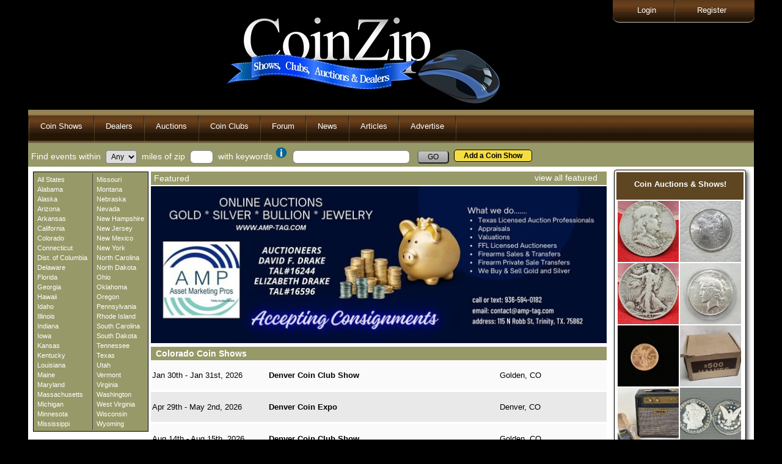

--- FILE ---
content_type: text/html
request_url: https://www.coinzip.com/?state=CO
body_size: 5519
content:

<!DOCTYPE html>
<!--[if lt IE 7 ]><html class="ie ie6" lang="en"> <![endif]-->
<!--[if IE 7 ]><html class="ie ie7" lang="en"> <![endif]-->
<!--[if IE 8 ]><html class="ie ie8" lang="en"> <![endif]-->
<!--[if (gte IE 9)|!(IE)]><!--><html lang="en"> <!--<![endif]-->
<head>
   <!-- Basic Page Needs ================================================== -->
	<meta charset="utf-8">
	<script src="//ajax.googleapis.com/ajax/libs/jquery/1.10.2/jquery.min.js"></script>
	<title>Colorado coin shows 2026, 2027 - CO coin shows</title>
	<meta name='description' content='Colorado Coin Show Calendar 2026, 2027'>
	
    <!-- Mobile Specific Metas    ================================================== -->
	<meta name="viewport" content="width=device-width, initial-scale=1, maximum-scale=1">   
    <!-- CSS   ================================================== -->
	<link rel="stylesheet" type="text/css" href="css/site.css" />
  	<link rel="stylesheet" href="css/zerogrid.css">
	<link rel="stylesheet" href="css/style.css">
	<link rel="stylesheet" href="css/my.css">
    <link rel="stylesheet" href="css/responsive.css">
	<SCRIPT language="JavaScript1.2" src="jquery/main.js" type="text/javascript"></SCRIPT>
	<link rel="stylesheet" href="css/slider.css">
	<link rel="stylesheet" href="css/site1.css">
﻿	<link rel="canonical" href="https://www.coinzip.com/?state=CO" />
</head>
<body>
<div id="fb-root"></div>
<script>(function(d, s, id) {
  var js, fjs = d.getElementsByTagName(s)[0];
  if (d.getElementById(id)) return;
  js = d.createElement(s); js.id = id;
  js.src = "//connect.facebook.net/en_US/sdk.js#xfbml=1&version=v2.8";
  fjs.parentNode.insertBefore(js, fjs);
}(document, 'script', 'facebook-jssdk'));
</script>

<DIV id="TipLayer" style="visibility:hidden;position:absolute;z-index:1000;top:-100"></DIV>
<SCRIPT language="JavaScript1.2" src="jquery/style.js" type="text/javascript"></SCRIPT>
<div style='max-width:1200px;'>
<!--  Header  -->
<div class="wrap-header zerogrid zerogrid1 OA">
<img src='logo.jpg'>
</div>	

<div id='tmnu1' style='position:absolute;top:0px;right:5px;' >
	<div class='topMenu' style='float:right;' >		
		<!-- a href='https://www.coinzip.com/contactUs.php?dealer=21'><div class='topMenuE' >Contact CoinZip</div></a -->
		<!-- div style='float:right; background-image:url(https://www.coinzip.com/images/menudiv.jpg); width:2px;padding:10px 0px 10px;'>&nbsp;</div -->		
		<a href='https://www.coinzip.com/register.php'><div class=' topMenuE'>Register</div></a>
		<a href='https://www.coinzip.com/myAccount.php'><div class='topMenuHidden topMenuE'>My Account</div></a>		
		<div style='float:right; background-image:url(https://www.coinzip.com/images/menudiv.jpg); width:2px;padding:10px 0px 10px;'>&nbsp;</div>		
		<a href='https://www.coinzip.com/login.php'><div class=' topMenuS'>Login</div></a>
		<a href='https://www.coinzip.com/logout.php'><div class='topMenuHidden topMenuL'>Logout</div></a>		
	</div>
</div>	
</div>


 
<div class="ultimatedropdown subMenus" style='z-index:1500;'>
 <ul>
	<li><img src='https://www.coinzip.com/images/menudiv.png'></li>
	
	<li><a href="javascript:void(0)">Coin Shows</a>
	  <ul>
		  <li><a href="index.php">Coin Shows</a></li>
		  <li><a href="showPromoters.php">Show Promoters</a></li>
		  <li><a href='xtraPage.php?i=70'>Contact CoinZip</a></li><li><a href='xtraPage.php?i=16'>Free Tools</a></li><li><a href='xtraPage.php?i=29'>Coin Shows this week</a></li><li><a href='xtraPage.php?i=34'>Add Your Coin Show</a></li> 
	  </ul>
	</li>		
	<li><img src='https://www.coinzip.com/images/menudiv.png'></li>
	
					<li><a href="javascript:void(0)">Dealers</a>
					<ul>
					 <li><a href='https://www.coinzip.com/coinDealers.php'>Coin Dealers</a></li>
					 <li><a href='xtraPage.php?i=13'>Top 10</a></li><li><a href='xtraPage.php?i=38'>Dealer Setup</a></li>					</ul>
				</li>
			    <li><img src='https://www.coinzip.com/images/menudiv.png'></li>
					
	
	<li><a href="javascript:void(0)">Auctions</a>
	  <ul>
		  <li><a href="coinAuctions.php">Live Auctions</a></li>
		  <li><a href="http://www.go2coinauctions.com">CoinZip Auction</a></li>
		  <li><a href="auctioneers.php">Auctioneers</a></li>
		  <li><a href='xtraPage.php?i=17'>Email Notification</a></li> 
	  </ul>
	</li>	
	<li><img src='https://www.coinzip.com/images/menudiv.png'></li>	
	<li><a href="javascript:void(0)">Coin Clubs</a>
	  <ul>
		  <li><a href="coinClubs.php">Coin Clubs</a></li>
		  <li><a href="coinClubMeetings.php">Club Meetings</a></li>
		  <li><a href='xtraPage.php?i=39'>BHNC</a></li><li><a href='xtraPage.php?i=40'>CWTS</a></li><li><a href='xtraPage.php?i=43'>OHNS</a></li><li><a href='xtraPage.php?i=64'>FaceBook Coin Club Pages</a></li> 
	  </ul>
	</li>	
	<li><img src='https://www.coinzip.com/images/menudiv.png'></li>
	<li><a href="http://coinzip.proboards.com/" target="_blank">Forum</a></li><li><img src='https://www.coinzip.com/images/menudiv.png'></li>
	
	<!-- NEWS -->
						<li><a href="javascript:void(0)">News</a>
					<ul>
					 <li><a href='https://www.coinzip.com/news.php'>News</a></li>
					 <li><a href='https://www.coinzip.com/addNewArticle.php?t=1&n=0'>Add News Article</a></li>
					 <li><a href='xtraPage.php?i=10'>CoinZip on Facebook</a></li><li><a href='xtraPage.php?i=21'>News on your website</a></li><li><a href='xtraPage.php?i=31'>Cheerios Dollar</a></li><li><a href='xtraPage.php?i=33'>RPM's & OMM's</a></li><li><a href='xtraPage.php?i=42'>Doubled Dies</a></li><li><a href='xtraPage.php?i=44'>RARE Coins in Circulation</a></li><li><a href='xtraPage.php?i=50'>1984 Doubled Ear</a></li><li><a href='xtraPage.php?i=62'>1943 Copper</a></li>					</ul>
				</li>
			    <li><img src='https://www.coinzip.com/images/menudiv.png'></li>
				
	
	<li><a href="javascript:void(0)">Articles</a>
		<ul>
			<li><a href='https://www.coinzip.com/articles.php'>Research Articles</a></li>
			<li><a href='https://www.coinzip.com/addNewArticle.php?t=2&n=0'>Add Research Article</a></li>
		</ul>
	</li>
	<li><img src='https://www.coinzip.com/images/menudiv.png'></li>
	
	<!-- ADVERTISE -->
		<li><a href='https://www.coinzip.com/dealerPage.php?dealer=4'>Advertise</a></li>
				<li><img src='https://www.coinzip.com/images/menudiv.png'></li>	
	
	
  </ul>
<br style="clear: left" />
</div>

 
<div class='outer1'><!-- STARTED HERE...  -->
<div class='cboth'></div>
<div class='mini-menu'>	
<button class='pushme11 floatl' title='menu' style='border:0px;width:50px;height:32px; 
	background: url("images/menubtn.png")'></button>
<script>
$( ".pushme11" ).click(function() {
$( ".hide11" ).slideToggle( "slow" );
});
	$(".pushme1").click(function () {
		$(this).text(function(i, v){
		   return v === '' ? '' : ''		})
	});
</script>			
</div>
		
<!-- div class='hide11' id='hide11' style='display:none;' -->
<div class='hide11' id='hide11' style='display:none;'>
<div class='OA ' style='padding:3px 0;'>
	<DIV class='tac bold mini-menu1'>MAIN MENU</DIV>
	<div class='cboth'></div>
	<a href="login.php"><div class='mini-menu1 '>Login</div></a>
	<div class='cboth'></div>
	<a href="logout.php"><div class='mini-menu1 topMenuHidden'>Logout</div></a>
	<div class='cboth'></div>
	<a href="register.php"><div class='mini-menu1 '>Register</div></a>
	<div class='cboth'></div>
	<a href="myAccount.php"><div class='mini-menu1 topMenuHidden'>MyAccount</div></a>
	<div class='cboth'></div>
	<!-- a href="https://www.coinzip.com/contactUs.php?dealer=21" ><div class='mini-menu1' >Contact Us</div></a>
	<div class='cboth'></div -->
	<div class='mini-menu1'>&nbsp;</div>
	<div class='cboth'></div>

	<a href="index.php"><div class='mini-menu1'>Shows</div></a>
	<div class='cboth'></div>
	<a href="showPromoters.php"><div class='mini-menu1'>Show Promoters</div></a>
	<div class='cboth'></div>
	<div class='mini-menu1'>&nbsp;</div>
	<div class='cboth'></div>
	<a href="coinAuctions.php"><div class='mini-menu1'>Live Auctions</div></a>
	<div class='cboth'></div>
	<a href="http://www.go2coinauctions.com"><div class='mini-menu1'>CoinZip Auction</div></a>
	<div class='cboth'></div>
	<a href="auctioneers.php"><div class='mini-menu1'>Auctioneers</div></a>
	<div class='cboth'></div>
	<div class='mini-menu1'>&nbsp;</div>
	<div class='cboth'></div>
	<a href="coinDealers.php"><div class='mini-menu1'>Coin Dealers</div></a>
	<div class='cboth'></div>
	<a href="coinClubs.php"><div class='mini-menu1'>Coin Clubs</div></a>
	<div class='cboth'></div>
	<a href="coinClubMeetings.php"><div class='mini-menu1'>Club Meetings</div></a>
	<div class='cboth'></div>
	<div class='mini-menu1'>&nbsp;</div>
	<div class='cboth'></div>
	<a href="http://coinzip.proboards.com/" target='_blank'><div class='mini-menu1'>Forum</div></a>
	<div class='cboth'></div>
	
	
	<div class='mini-menu1'>&nbsp;</div>
	<a href="news.php"><div class='mini-menu1'>News</div></a>
	<div class='cboth'></div>
	
	<a href='xtraPage.php?i=10'><div class='mini-menu1' >CoinZip on Facebook</div></a><div class='cboth'></div><a href='xtraPage.php?i=70'><div class='mini-menu1' >Contact CoinZip</div></a><div class='cboth'></div><a href='xtraPage.php?i=13'><div class='mini-menu1' >Top 10</div></a><div class='cboth'></div><a href='xtraPage.php?i=16'><div class='mini-menu1' >Free Tools</div></a><div class='cboth'></div><a href='xtraPage.php?i=17'><div class='mini-menu1' >Email Notification</div></a><div class='cboth'></div><a href='xtraPage.php?i=21'><div class='mini-menu1' >News on your website</div></a><div class='cboth'></div><a href='xtraPage.php?i=29'><div class='mini-menu1' >Coin Shows this week</div></a><div class='cboth'></div><a href='xtraPage.php?i=31'><div class='mini-menu1' >Cheerios Dollar</div></a><div class='cboth'></div><a href='xtraPage.php?i=33'><div class='mini-menu1' >RPM's & OMM's</div></a><div class='cboth'></div><a href='xtraPage.php?i=34'><div class='mini-menu1' >Add Your Coin Show</div></a><div class='cboth'></div><a href='xtraPage.php?i=38'><div class='mini-menu1' >Dealer Setup</div></a><div class='cboth'></div><a href='xtraPage.php?i=39'><div class='mini-menu1' >BHNC</div></a><div class='cboth'></div><a href='xtraPage.php?i=40'><div class='mini-menu1' >CWTS</div></a><div class='cboth'></div><a href='xtraPage.php?i=42'><div class='mini-menu1' >Doubled Dies</div></a><div class='cboth'></div><a href='xtraPage.php?i=43'><div class='mini-menu1' >OHNS</div></a><div class='cboth'></div><a href='xtraPage.php?i=44'><div class='mini-menu1' >RARE Coins in Circulation</div></a><div class='cboth'></div><a href='xtraPage.php?i=50'><div class='mini-menu1' >1984 Doubled Ear</div></a><div class='cboth'></div><a href='xtraPage.php?i=62'><div class='mini-menu1' >1943 Copper</div></a><div class='cboth'></div><a href='xtraPage.php?i=64'><div class='mini-menu1' >FaceBook Coin Club Pages</div></a><div class='cboth'></div>		
	<div class='mini-menu1'>&nbsp;</div>
	<a href="articles.php"><div class='mini-menu1'>Articles</div></a>
	<div class='cboth'></div>
	
	
	<a href="dealerPage.php?dealer=4"><div class='mini-menu1' style='border-bottom:1px solid;'>Advertise</div></a>
	<div class='cboth'></div>
							
</div>


</div> <!-- <div class='outer1 OA'> started here... ^ in 0pageTop.php -->
<div class='OA' style='background-color:#979968;width:100%;color:#fff;padding:5px 0;'>
	<div class='fL padL5'>
		<form method="POST" action="index.php">
		 Find events within&nbsp; 
		 <select class="dd" name="miles">
			<option value="0">Any</option>
			<option value="50">50</option>
			<option value="100">100</option>
			<option value="200">200</option>
			<option value="300">300</option>
			<option value="400">400</option>
			<option value="500">500</option>
		</select>&nbsp;		
		<input name="search" value="search" type="hidden">
				<input type='hidden' name='state' value=''>
		<input type='hidden' name='pageno' value=''>
		 miles of zip &nbsp;<input size="3" name="zip" value="" type="text">&nbsp;
		 with keywords <A href="#" onMouseOver="stm(Text[4],Style[2])" onmouseout="htm()"><img src='images/info_icon.png'></A>
		 &nbsp;<span style=' white-space: nowrap;'><input size="25" name="kw" value="" type="text"> &nbsp;
		 <input class="button1" value="GO" name="B1" type="submit"></span>
		</form> 		
	</div>	
	<div class='fL'style='margin-left:8px;'>			
		<form method='post' action='addCoinShow.php'>
			<input class='buttons2' style='margin-top:5px;' type='submit' value='Add a Coin Show' >
		</form>	
	</div>
	
</div>		
	<div class='showErrors'>
	 	</div>
		
	
	<div class='searchByState' style='padding-top:2px;'>Show listings in <select name='prov' class='dd'
	onchange='if(options[selectedIndex].value){location = options[selectedIndex].value}' size='1'>
<option value = 'index.php?state= '>All States</option>
<option value = 'index.php?state=AL'>Alabama</option>
<option value = 'index.php?state=AK'>Alaska</option>
<option value = 'index.php?state=AZ'>Arizona</option>
<option value = 'index.php?state=AR'>Arkansas</option>
<option value = 'index.php?state=CA'>California</option>
<option value = 'index.php?state=CO' selected >Colorado</option>
<option value = 'index.php?state=CT'>Connecticut</option>
<option value = 'index.php?state=DC'>Dist. of Columbia</option>
<option value = 'index.php?state=DE'>Delaware</option>
<option value = 'index.php?state=FL'>Florida</option>
<option value = 'index.php?state=GA'>Georgia</option>
<option value = 'index.php?state=HI'>Hawaii</option>
<option value = 'index.php?state=ID'>Idaho</option>
<option value = 'index.php?state=IL'>Illinois</option>
<option value = 'index.php?state=IN'>Indiana</option>
<option value = 'index.php?state=IA'>Iowa</option>
<option value = 'index.php?state=KS'>Kansas</option>
<option value = 'index.php?state=KY'>Kentucky</option>
<option value = 'index.php?state=LA'>Louisiana</option>
<option value = 'index.php?state=ME'>Maine</option>
<option value = 'index.php?state=MD'>Maryland</option>
<option value = 'index.php?state=MA'>Massachusetts</option>
<option value = 'index.php?state=MI'>Michigan</option>
<option value = 'index.php?state=MN'>Minnesota</option>
<option value = 'index.php?state=MS'>Mississippi</option>
<option value = 'index.php?state=MO'>Missouri</option>
<option value = 'index.php?state=MT'>Montana</option>
<option value = 'index.php?state=NE'>Nebraska</option>
<option value = 'index.php?state=NV'>Nevada</option>
<option value = 'index.php?state=NH'>New Hampshire</option>
<option value = 'index.php?state=NJ'>New Jersey</option>
<option value = 'index.php?state=NM'>New Mexico</option>
<option value = 'index.php?state=NY'>New York</option>
<option value = 'index.php?state=NC'>North Carolina</option>
<option value = 'index.php?state=ND'>North Dakota</option>
<option value = 'index.php?state=OH'>Ohio</option>
<option value = 'index.php?state=OK'>Oklahoma</option>
<option value = 'index.php?state=OR'>Oregon</option>
<option value = 'index.php?state=PA'>Pennsylvania</option>
<option value = 'index.php?state=RI'>Rhode Island</option>
<option value = 'index.php?state=SC'>South Carolina</option>
<option value = 'index.php?state=SD'>South Dakota</option>
<option value = 'index.php?state=TN'>Tennessee</option>
<option value = 'index.php?state=TX'>Texas</option>
<option value = 'index.php?state=UT'>Utah</option>
<option value = 'index.php?state=VT'>Vermont</option>
<option value = 'index.php?state=VA'>Virginia</option>
<option value = 'index.php?state=WA'>Washington</option>
<option value = 'index.php?state=WV'>West Virginia</option>
<option value = 'index.php?state=WI'>Wisconsin</option>
<option value = 'index.php?state=WY'>Wyoming</option>
</select>
</div>
	<div class='cboth' style='height:5px;'></div>
		
	

	﻿<!-- add new & search area -->
<table class='OA listings' style='padding-left:5px;'>	
<tr>
	<td valign='top' class='fb1'>
		<table id='menuBlock' style='background:#979968;width:10%;font-size:10.5px;border:1px solid black;'>
	<tr>
	 <td>
	  <table><TR><td><a class='awhite' href='index.php?state='>All States</a></td></TR><TR><td style=' white-space: nowrap;'><a class='awhite' href='index.php?state=AL'>Alabama</a></td></TR><TR><td style=' white-space: nowrap;'><a class='awhite' href='index.php?state=AK'>Alaska</a></td></TR><TR><td style=' white-space: nowrap;'><a class='awhite' href='index.php?state=AZ'>Arizona</a></td></TR><TR><td style=' white-space: nowrap;'><a class='awhite' href='index.php?state=AR'>Arkansas</a></td></TR><TR><td style=' white-space: nowrap;'><a class='awhite' href='index.php?state=CA'>California</a></td></TR><TR><td style=' white-space: nowrap;'><a class='awhite' href='index.php?state=CO'>Colorado</a></td></TR><TR><td style=' white-space: nowrap;'><a class='awhite' href='index.php?state=CT'>Connecticut</a></td></TR><TR><td style=' white-space: nowrap;'><a class='awhite' href='index.php?state=DC'>Dist. of Columbia</a></td></TR><TR><td style=' white-space: nowrap;'><a class='awhite' href='index.php?state=DE'>Delaware</a></td></TR><TR><td style=' white-space: nowrap;'><a class='awhite' href='index.php?state=FL'>Florida</a></td></TR><TR><td style=' white-space: nowrap;'><a class='awhite' href='index.php?state=GA'>Georgia</a></td></TR><TR><td style=' white-space: nowrap;'><a class='awhite' href='index.php?state=HI'>Hawaii</a></td></TR><TR><td style=' white-space: nowrap;'><a class='awhite' href='index.php?state=ID'>Idaho</a></td></TR><TR><td style=' white-space: nowrap;'><a class='awhite' href='index.php?state=IL'>Illinois</a></td></TR><TR><td style=' white-space: nowrap;'><a class='awhite' href='index.php?state=IN'>Indiana</a></td></TR><TR><td style=' white-space: nowrap;'><a class='awhite' href='index.php?state=IA'>Iowa</a></td></TR><TR><td style=' white-space: nowrap;'><a class='awhite' href='index.php?state=KS'>Kansas</a></td></TR><TR><td style=' white-space: nowrap;'><a class='awhite' href='index.php?state=KY'>Kentucky</a></td></TR><TR><td style=' white-space: nowrap;'><a class='awhite' href='index.php?state=LA'>Louisiana</a></td></TR><TR><td style=' white-space: nowrap;'><a class='awhite' href='index.php?state=ME'>Maine</a></td></TR><TR><td style=' white-space: nowrap;'><a class='awhite' href='index.php?state=MD'>Maryland</a></td></TR><TR><td style=' white-space: nowrap;'><a class='awhite' href='index.php?state=MA'>Massachusetts</a></td></TR><TR><td style=' white-space: nowrap;'><a class='awhite' href='index.php?state=MI'>Michigan</a></td></TR><TR><td style=' white-space: nowrap;'><a class='awhite' href='index.php?state=MN'>Minnesota</a></td></TR><TR><td style=' white-space: nowrap;'><a class='awhite' href='index.php?state=MS'>Mississippi</a></td></TR></table>
		<td rowspan='26' style='border-right:1px solid;'>
		</td>
		<td>
		  <table>
<TR><td style=' white-space: nowrap;'><a class='awhite' href='index.php?state=MO'>Missouri</a></td></TR><TR><td style=' white-space: nowrap;'><a class='awhite' href='index.php?state=MT'>Montana</a></td></TR><TR><td style=' white-space: nowrap;'><a class='awhite' href='index.php?state=NE'>Nebraska</a></td></TR><TR><td style=' white-space: nowrap;'><a class='awhite' href='index.php?state=NV'>Nevada</a></td></TR><TR><td style=' white-space: nowrap;'><a class='awhite' href='index.php?state=NH'>New Hampshire</a></td></TR><TR><td style=' white-space: nowrap;'><a class='awhite' href='index.php?state=NJ'>New Jersey</a></td></TR><TR><td style=' white-space: nowrap;'><a class='awhite' href='index.php?state=NM'>New Mexico</a></td></TR><TR><td style=' white-space: nowrap;'><a class='awhite' href='index.php?state=NY'>New York</a></td></TR><TR><td style=' white-space: nowrap;'><a class='awhite' href='index.php?state=NC'>North Carolina</a></td></TR><TR><td style=' white-space: nowrap;'><a class='awhite' href='index.php?state=ND'>North Dakota</a></td></TR><TR><td style=' white-space: nowrap;'><a class='awhite' href='index.php?state=OH'>Ohio</a></td></TR><TR><td style=' white-space: nowrap;'><a class='awhite' href='index.php?state=OK'>Oklahoma</a></td></TR><TR><td style=' white-space: nowrap;'><a class='awhite' href='index.php?state=OR'>Oregon</a></td></TR><TR><td style=' white-space: nowrap;'><a class='awhite' href='index.php?state=PA'>Pennsylvania</a></td></TR><TR><td style=' white-space: nowrap;'><a class='awhite' href='index.php?state=RI'>Rhode Island</a></td></TR><TR><td style=' white-space: nowrap;'><a class='awhite' href='index.php?state=SC'>South Carolina</a></td></TR><TR><td style=' white-space: nowrap;'><a class='awhite' href='index.php?state=SD'>South Dakota</a></td></TR><TR><td style=' white-space: nowrap;'><a class='awhite' href='index.php?state=TN'>Tennessee</a></td></TR><TR><td style=' white-space: nowrap;'><a class='awhite' href='index.php?state=TX'>Texas</a></td></TR><TR><td style=' white-space: nowrap;'><a class='awhite' href='index.php?state=UT'>Utah</a></td></TR><TR><td style=' white-space: nowrap;'><a class='awhite' href='index.php?state=VT'>Vermont</a></td></TR><TR><td style=' white-space: nowrap;'><a class='awhite' href='index.php?state=VA'>Virginia</a></td></TR><TR><td style=' white-space: nowrap;'><a class='awhite' href='index.php?state=WA'>Washington</a></td></TR><TR><td style=' white-space: nowrap;'><a class='awhite' href='index.php?state=WV'>West Virginia</a></td></TR><TR><td style=' white-space: nowrap;'><a class='awhite' href='index.php?state=WI'>Wisconsin</a></td></TR><TR><td style=' white-space: nowrap;'><a class='awhite' href='index.php?state=WY'>Wyoming</a></td></TR></table></td></tr></table>		
		<div class='fb1' style='margin-top:10px;display:none;'>
                    <script async src="//boost.esgtphotos.com/js/wids.js"></script><esgtwid class="esgtwids" data-wid-id="85398d3c4443ab20"></esgtwid>
		</div>		
		<div class='fb1' style='margin-top:10px;display:none;'>
			<script async src="//pagead2.googlesyndication.com/pagead/js/adsbygoogle.js"></script>
			<!-- new UL -->
			<ins class="adsbygoogle"
				 style="display:inline-block;width:178px;height:260px"
				 data-ad-client="ca-pub-1147936561646604"
				 data-ad-slot="7095136376"></ins>
			<script>
			(adsbygoogle = window.adsbygoogle || []).push({});
			</script>
		</div>		
		<div class="fb-page" style ='margin-top:5px; max-width:180px; display:none;' 
		  data-tabs="timeline"
		  data-href="https://www.facebook.com/coinzip"
		  data-width="183" 
		  data-hide-cover="false">
		</div>
	</td>	
	<td valign='top' style='width:100%'>
	<table style='width:100%; margin:0 auto;' border='0' cellpadding='0' cellspacing='0'>
		<tr style='background:#979968;'>
		<td colspan='2'>
			<div class='fL' style='color:white; padding:3px 0 3px 5px;'>Featured</div>
			<div class='fR' style='margin:2px 15px 0 0;'><a class='awhite' href='featured.php'>view all featured</a></div>
		</td>
		</tr>
	</table>	
		<div id="slider" style='margin-top:2px;'>		
<a href='https://www.coinzip.com/trackit.php?i=236' target='_blank'><img src='//www.coinzip.com/banners/ckshowsdualshow-featured.jpg'/></a>
<a href='https://www.coinzip.com/trackit.php?i=583' target='_blank'><img src='//www.coinzip.com/banners/cz-featured04-2024.jpg'/></a>
<a href='https://www.coinzip.com/trackit.php?i=485' target='_blank'><img src='//www.coinzip.com/banners/kedzie-koins-feature-1.jpg'/></a>
<a href='https://www.coinzip.com/trackit.php?i=670' target='_blank'><img src='//www.coinzip.com/banners/2024-sammut featured.jpg'/></a>
<a href='https://www.coinzip.com/trackit.php?i=478' target='_blank'><img src='//www.coinzip.com/banners/2026-csns-featured.jpg'/></a>
<a href='https://www.coinzip.com/trackit.php?i=546' target='_blank'><img src='//www.coinzip.com/banners/bradford-2024-coins-755x260-v1.jpg'/></a>
<a href='https://www.coinzip.com/trackit.php?i=642' target='_blank'><img src='//www.coinzip.com/banners/whitmire-1-2023-featured yellow.jpg'/></a>
<a href='https://www.coinzip.com/trackit.php?i=710' target='_blank'><img src='//www.coinzip.com/banners/featured.jpg'/></a>
<a href='https://www.coinzip.com/trackit.php?i=392' target='_blank'><img src='//www.coinzip.com/banners/the banner ad final image.jpg'/></a>
<a href='https://www.coinzip.com/trackit.php?i=555' target='_blank'><img src='//www.coinzip.com/banners/seg-banner-755x260.jpg'/></a>
				
		</div>
		<script src="jquery/ideal-image-slider.js"></script>
	<script>
	var slider = new IdealImageSlider.Slider({
    selector: '#slider',
    height: 'auto', // Required but can be set by CSS
    interval: 4500
	});
slider.start();
	</script>	
	
<div style='background:#979968;color:white;width:100%;padding:3px 0;margin-top:6px;font-weight:bold;'> &nbsp; Colorado  Coin Shows</div>	

<a style='color:black' href='coinShowPage.php?coinshow=Denver-Coin-Club-Show'>
	<div class='toggle2 listLine' style='font-size:13px;'>
		<div class='listDate'>
		Jan 30th - Jan 31st, 2026		</div>			
		<div class='listShow'>Denver Coin Club Show&nbsp;</div>				
		<div class='listCity'>Golden, CO</div>
	</div>
	</a>
	<div style='cboth'></div>
<a style='color:black' href='coinShowPage.php?coinshow=denver-coin-expo-coin-show'>
	<div class='toggle1 listLine' style='font-size:13px;'>
		<div class='listDate'>
		Apr 29th - May 2nd, 2026		</div>			
		<div class='listShow'>Denver Coin Expo&nbsp;</div>				
		<div class='listCity'>Denver, CO</div>
	</div>
	</a>
	<div style='cboth'></div>
<a style='color:black' href='coinShowPage.php?coinshow=Denver-Coin-Club-Show'>
	<div class='toggle2 listLine' style='font-size:13px;'>
		<div class='listDate'>
		Aug 14th - Aug 15th, 2026		</div>			
		<div class='listShow'>Denver Coin Club Show&nbsp;</div>				
		<div class='listCity'>Golden, CO</div>
	</div>
	</a>
	<div style='cboth'></div>
<a style='color:black' href='coinShowPage.php?coinshow=denver-coin-expo-coin-show'>
	<div class='toggle1 listLine' style='font-size:13px;'>
		<div class='listDate'>
		Oct 7th - Oct 10th, 2026		</div>			
		<div class='listShow'>Denver Coin Expo&nbsp;</div>				
		<div class='listCity'>Denver, CO</div>
	</div>
	</a>
	<div style='cboth'></div>
</div>
</td></tr></table>
<div class='adDiv1 doubleAd' style='height: initial; margin-bottom: 20px;'><script async src="//boost.esgtphotos.com/js/wids.js"></script><esgtwid class="esgtwids" data-wid-id="30b0c913fe3631bc"></esgtwid></div><div class='adDiv singleAd'>			<script async src="//pagead2.googlesyndication.com/pagead/js/adsbygoogle.js"></script>
			<!-- new UL -->
			<ins class="adsbygoogle"
				 style="display:inline-block;width:175px;height:250px"
				 data-ad-client="ca-pub-1147936561646604"
				 data-ad-slot="7095136376"></ins>
			<script>
			(adsbygoogle = window.adsbygoogle || []).push({});
			</script>
			</div><div class='adDiv1 doubleAd'>			<script async src="//pagead2.googlesyndication.com/pagead/js/adsbygoogle.js"></script>
			<!-- new UR double -->
			<ins class="adsbygoogle"
				 style="display:inline-block;width:175px;height:500px"
				 data-ad-client="ca-pub-1147936561646604"
				 data-ad-slot="9800290375"></ins>
			<script>
			(adsbygoogle = window.adsbygoogle || []).push({});
			</script>
		  </div><div class='adDiv'><a href='trackit.php?i=902' target='_blank'><img src='/banners/bobpaul-std.jpg'></a></div><div class='adDiv'><a href='trackit.php?i=641' target='_blank'><img src='/banners/std-whitmire-yellowa.jpg'></a></div><div class='adDiv'><a href='trackit.php?i=458' target='_blank'><img src='/banners/midstatecoin-standard.jpg'></a></div><div class='adDiv'><a href='trackit.php?i=584' target='_blank'><img src='/banners/cz-std04-2024.jpg'></a></div><div class='adDiv'><a href='trackit.php?i=549' target='_blank'><img src='/banners/secc-std.jpg'></a></div><div class='adDiv'><a href='trackit.php?i=486' target='_blank'><img src='/banners/kedzie-koins-standard.jpg'></a></div><div class='adDiv'><a href='trackit.php?i=405' target='_blank'><img src='/banners/2025-cdn-stda.jpg'></a></div><div class='adDiv'><a href='trackit.php?i=671' target='_blank'><img src='/banners/2024-sammut standard.jpg'></a></div><div class='adDiv'><a href='trackit.php?i=553' target='_blank'><img src='/banners/seg-banner-175x250.jpg'></a></div><div class='adDiv'><a href='trackit.php?i=783' target='_blank'><img src='/banners/beantown-coin-standarda.jpg'></a></div><div class='adDiv'><a href='trackit.php?i=615' target='_blank'><img src='/banners/ma-shops2023-std.jpg'></a></div><div class='adDiv'><a href='trackit.php?i=1008' target='_blank'><img src='/banners/mid-america-std.jpg'></a></div><div class='adDiv'><a href='trackit.php?i=479' target='_blank'><img src='/banners/2026-csns-stda.jpg'></a></div><div class='adDiv'><a href='trackit.php?i=636' target='_blank'><img src='/banners/ck shows standard.jpg'></a></div><div class='adDiv'><a href='trackit.php?i=709' target='_blank'><img src='/banners/175x250 copy.jpg'></a></div><div class='adDiv'><a href='trackit.php?i=963' target='_blank'><img src='/banners/mustang coin show cz std.jpg'></a></div><div class='adDiv'><a href='trackit.php?i=621' target='_blank'><img src='/banners/clevelandcoinexpo-std-2024a.jpg'></a></div><div class='adDiv'><a href='trackit.php?i=989' target='_blank'><img src='/banners/coinzip ad - 175 x 250.jpg'></a></div><div class='adDiv'><a href='trackit.php?i=908' target='_blank'><img src='/banners/bradford-2024-coins-175x250-v1.jpg'></a></div><div class='adDiv'><a href='trackit.php?i=408' target='_blank'><img src='/banners/tri-state stda.jpg'></a></div><div class='adDiv'><a href='trackit.php?i=1003' target='_blank'><img src='/banners/gainesville coin show cz std.jpg'></a></div></div>
<div style=' overflow:hidden;width:99%;margin:0 auto;background:white;'>
<div style='width:99%;margin:0 auto;'>
<script async src="//pagead2.googlesyndication.com/pagead/js/adsbygoogle.js"></script>
<!-- footer -->
<ins class="adsbygoogle"
     style="display:block"
     data-ad-client="ca-pub-1147936561646604"
     data-ad-slot="9870035579"
     data-ad-format="auto"></ins>
<script>
(adsbygoogle = window.adsbygoogle || []).push({});
</script>
</div>
&nbsp;
</div>
<div style='overflow:auto;width:99%;margin:0 auto; background-image: url("//www.coinzip.com/images/bbar1.jpg");padding:11px 0;font-size:12px;'>
	<div style='padding-left:5px;color:white;float:left;max-width:45%'>&copy; 2007 - 2026 CoinZip.com - all rights reserved.</div>
	<div style='padding-right:5px;color:white;float:right;max-width:45%'>Colorado coin show calendar.</div>
</div>
<script>
  (function(i,s,o,g,r,a,m){i['GoogleAnalyticsObject']=r;i[r]=i[r]||function(){
  (i[r].q=i[r].q||[]).push(arguments)},i[r].l=1*new Date();a=s.createElement(o),
  m=s.getElementsByTagName(o)[0];a.async=1;a.src=g;m.parentNode.insertBefore(a,m)
  })(window,document,'script','//www.google-analytics.com/analytics.js','ga');

  ga('create', 'UA-4122009-1', 'auto');
  ga('send', 'pageview');

</script>

</body>	
</html>	

--- FILE ---
content_type: text/html; charset=UTF-8
request_url: https://boost.esgtphotos.com/lw/30b0c913fe3631bc
body_size: 2348
content:
<!DOCTYPE html>
<html>
<head>
	<meta http-equiv="Content-Type" content="text/html; charset=utf-8" />	<title>
		Widget	</title>
	<link href="/favicon.ico" type="image/x-icon" rel="icon"/><link href="/favicon.ico" type="image/x-icon" rel="shortcut icon"/><link rel="stylesheet" type="text/css" href="https://boost.esgtphotos.com/css/widget.css"></head>
<body>
	<div id="wid-container">
			<div id="wid-header" style="color: #FFFFFF; background-color: #5E4622;">
			<h1 style="color: #FFFFFF; background-color: #5E4622;">Coin Auctions & Shows!</h1>
		</div>
    		<div id="wid-content">

			
			<div id="esgtw-container" style="width: 208px; text-align:center;" data-widget-id="30b0c913fe3631bc">
<style>
.infopop4 a div {
	position: absolute;
	display: block;
	width: 0px;
	height: 235px;
	text-shadow: 3px 3px 5px rgba(0,0,0,.7);
	background: rgba(94, 70, 34, .95);
	border-radius: 10px 0px 0px 10px;
    box-shadow: rgba(0, 0, 0, 0.7) -2px 3px 6px;
	z-index: 999999;
	opacity: 1;
	overflow:hidden;
	color: #FFFFFF;
	display: block; 
	transition: all 300ms ease 0s; 
	font-size: 16px !important;
}
.info-button4 {
    background: #003d4c; 
    border-radius: 10px; 
    height: 40px; 
    width:125px;
    font-size: 16px;
    font-weight: bold;
    color: #ffffff;
    border: 1px solid rgb(0,50,100);
    box-shadow: 2px 2px 4px rgba(50,50,50,.65);
}
.glider {
	background: rgba(94, 70, 34, .95);
	color: #FFFFFF;
}
.glider2 {
	position: absolute;
	display: block;
	width: 0px;
	height: 325px !important;
	text-shadow: 3px 3px 5px rgba(0,0,0,.7);
	background: rgba(94, 70, 34, .95);
	border-radius: 0px 0px 10px 10px;
	z-index: 999999;
	opacity: 1;
	overflow:hidden;
	color: #FFFFFF;
	display: block; 
	transition: width 300ms ease 0s; 
	font-size: 16px !important;
}

</style>

<div class="infopop4" style="position: relative;"><a href="https://www.GoToAuction.com/sales/view/1806111.html?ss=pb" target="_blank"><img id="thumb158882" src="https://boost.esgtphotos.com/img/gallery/client/1000/1000_158882_thumb_2795_1806111_36WGqOzryYA6eS4pzTvX1Ga7qRWgVNko.jpg" class="bimage2" data-tc="0" data-style-id="4" data-id="158882" data-widget-id="30b0c913fe3631bc" data-fly-out-type="2" data-fly-out-size="200" alt="1962-D Franklin Silver Half Dollar" style="width:100px; height: 100px; float:left; margin: 2px 0px 0px 2px;"><div id="30b0c913fe3631bcglider158882" style="left: -2%; top: 0px; max-width:200px;" class="glider glider2" data-bi-id="158882">
    <span style="text-align: center;margin-top: 10px !important;display: block; line-height: 1.05em;">
    <span style="display:inline-block; width:200px; max-width:200px; overflow:hidden; white-space: nowrap; text-overflow: ellipsis;font-weight: bold; max-height: 54px; height: 54px; line-height: 1.2em; white-space: normal; font-size: 82%;">PART 1 OF 3 LAKE SARA DOWNSIZING COINS & JEWELRY EFFINGHAM I</span>    <img id="thumb158882" src="https://boost.esgtphotos.com/img/gallery/client/1000/1000_158882_thumb_2795_1806111_36WGqOzryYA6eS4pzTvX1Ga7qRWgVNko.jpg" style="width: 200px; height: 200px;" class="b2image" data-tc="0" data-style-id="4" data-id="158882" data-widget-id="30b0c913fe3631bc" alt="1962-D Franklin Silver Half Dollar"><br />
    <span style="display:inline-block; width:200px; max-width:200px; overflow:hidden; white-space: nowrap; text-overflow: ellipsis;font-size: 82%;">Online Auction Ends</span><br />
    <span style="display: inline-block; width:200px; max-width:200px; font-size: 82%;">Tue Jan 27th</span><br />
    <span style="display:inline-block; width:200px; max-width:200px; overflow:hidden; white-space: nowrap; text-overflow: ellipsis;font-size: 90%;">EFFINGHAM IL</span>    </span>
</div>



<!-- button class="info-button4">See Details</button --></a></div>


<div class="infopop4" style="position: relative;"><a href="https://www.GoToAuction.com/sales/view/1807528.html?ss=pb" target="_blank"><img id="thumb159354" src="https://boost.esgtphotos.com/img/gallery/client/1000/1000_159354_thumb_1447_1807528_wX_2fl8AmcChR6BSW_2bu_2b5kH2DqzSNKzfWt.jpg" class="bimage2" data-tc="0" data-style-id="4" data-id="159354" data-widget-id="30b0c913fe3631bc" data-fly-out-type="2" data-fly-out-size="200" alt="1887 MORGAN SILVER DOLLAR" style="width:100px; height: 100px; float:left; margin: 2px 0px 0px 2px;"><div id="30b0c913fe3631bcglider159354" style="left: -2%; top: 0px; max-width:200px;" class="glider glider2" data-bi-id="159354">
    <span style="text-align: center;margin-top: 10px !important;display: block; line-height: 1.05em;">
    <span style="display:inline-block; width:200px; max-width:200px; overflow:hidden; white-space: nowrap; text-overflow: ellipsis;font-weight: bold; max-height: 54px; height: 54px; line-height: 1.2em; white-space: normal; font-size: 82%;">ONLINE ESTATE COIN, GUNS, JEWELRY, TOOLS,  HOUSEHOLD ITEMS</span>    <img id="thumb159354" src="https://boost.esgtphotos.com/img/gallery/client/1000/1000_159354_thumb_1447_1807528_wX_2fl8AmcChR6BSW_2bu_2b5kH2DqzSNKzfWt.jpg" style="width: 200px; height: 200px;" class="b2image" data-tc="0" data-style-id="4" data-id="159354" data-widget-id="30b0c913fe3631bc" alt="1887 MORGAN SILVER DOLLAR"><br />
    <span style="display:inline-block; width:200px; max-width:200px; overflow:hidden; white-space: nowrap; text-overflow: ellipsis;font-size: 82%;">Online Auction Ends</span><br />
    <span style="display: inline-block; width:200px; max-width:200px; font-size: 82%;">Wed Jan 28th</span><br />
    <span style="display:inline-block; width:200px; max-width:200px; overflow:hidden; white-space: nowrap; text-overflow: ellipsis;font-size: 90%;">PLUM BORO PA</span>    </span>
</div>



<!-- button class="info-button4">See Details</button --></a></div>


<div class="infopop4" style="position: relative;"><a href="https://www.GoToAuction.com/sales/view/1806111.html?ss=pb" target="_blank"><img id="thumb158893" src="https://boost.esgtphotos.com/img/gallery/client/1000/1000_158893_thumb_2795_1806111_32d4QQb8hiHPE5tqzIr5pQeg_2bwmt4Rc_2f.jpg" class="bimage2" data-tc="0" data-style-id="4" data-id="158893" data-widget-id="30b0c913fe3631bc" data-fly-out-type="2" data-fly-out-size="200" alt="1941-D Walking Liberty Silver Half Dollar" style="width:100px; height: 100px; float:left; margin: 2px 0px 0px 2px;"><div id="30b0c913fe3631bcglider158893" style="left: -2%; top: 102px; max-width:200px;" class="glider glider2" data-bi-id="158893">
    <span style="text-align: center;margin-top: 10px !important;display: block; line-height: 1.05em;">
    <span style="display:inline-block; width:200px; max-width:200px; overflow:hidden; white-space: nowrap; text-overflow: ellipsis;font-weight: bold; max-height: 54px; height: 54px; line-height: 1.2em; white-space: normal; font-size: 82%;">PART 1 OF 3 LAKE SARA DOWNSIZING COINS & JEWELRY EFFINGHAM I</span>    <img id="thumb158893" src="https://boost.esgtphotos.com/img/gallery/client/1000/1000_158893_thumb_2795_1806111_32d4QQb8hiHPE5tqzIr5pQeg_2bwmt4Rc_2f.jpg" style="width: 200px; height: 200px;" class="b2image" data-tc="0" data-style-id="4" data-id="158893" data-widget-id="30b0c913fe3631bc" alt="1941-D Walking Liberty Silver Half Dollar"><br />
    <span style="display:inline-block; width:200px; max-width:200px; overflow:hidden; white-space: nowrap; text-overflow: ellipsis;font-size: 82%;">Online Auction Ends</span><br />
    <span style="display: inline-block; width:200px; max-width:200px; font-size: 82%;">Tue Jan 27th</span><br />
    <span style="display:inline-block; width:200px; max-width:200px; overflow:hidden; white-space: nowrap; text-overflow: ellipsis;font-size: 90%;">EFFINGHAM IL</span>    </span>
</div>



<!-- button class="info-button4">See Details</button --></a></div>


<div class="infopop4" style="position: relative;"><a href="https://www.GoToAuction.com/sales/view/1807551.html?ss=pb" target="_blank"><img id="thumb159441" src="https://boost.esgtphotos.com/img/gallery/client/1000/1000_159441_thumb_4973_1807551_tiG_2fDCBuo4dxeub0nAxnEqyXxW3vQtAV.jpg" class="bimage2" data-tc="0" data-style-id="4" data-id="159441" data-widget-id="30b0c913fe3631bc" data-fly-out-type="2" data-fly-out-size="200" alt="1927 Peace Silver Dollar" style="width:100px; height: 100px; float:left; margin: 2px 0px 0px 2px;"><div id="30b0c913fe3631bcglider159441" style="left: -2%; top: 102px; max-width:200px;" class="glider glider2" data-bi-id="159441">
    <span style="text-align: center;margin-top: 10px !important;display: block; line-height: 1.05em;">
    <span style="display:inline-block; width:200px; max-width:200px; overflow:hidden; white-space: nowrap; text-overflow: ellipsis;font-weight: bold; max-height: 54px; height: 54px; line-height: 1.2em; white-space: normal; font-size: 82%;">January 2026 Mixed Estates #2</span>    <img id="thumb159441" src="https://boost.esgtphotos.com/img/gallery/client/1000/1000_159441_thumb_4973_1807551_tiG_2fDCBuo4dxeub0nAxnEqyXxW3vQtAV.jpg" style="width: 200px; height: 200px;" class="b2image" data-tc="0" data-style-id="4" data-id="159441" data-widget-id="30b0c913fe3631bc" alt="1927 Peace Silver Dollar"><br />
    <span style="display:inline-block; width:200px; max-width:200px; overflow:hidden; white-space: nowrap; text-overflow: ellipsis;font-size: 82%;">Online Auction Ends</span><br />
    <span style="display: inline-block; width:200px; max-width:200px; font-size: 82%;">Sun Jan 25th</span><br />
    <span style="display:inline-block; width:200px; max-width:200px; overflow:hidden; white-space: nowrap; text-overflow: ellipsis;font-size: 90%;">Springdale AR</span>    </span>
</div>



<!-- button class="info-button4">See Details</button --></a></div>


<div class="infopop4" style="position: relative;"><a href="https://www.GoToAuction.com/sales/view/1803681.html?ss=pb" target="_blank"><img id="thumb158129" src="https://boost.esgtphotos.com/img/gallery/client/1000/1000_158129_thumb_11160_1803681_vz6HhEp8uLGxzbiOyDhWFvARoFu02SYE.jpg" class="bimage2" data-tc="0" data-style-id="4" data-id="158129" data-widget-id="30b0c913fe3631bc" data-fly-out-type="2" data-fly-out-size="200" alt="1981 Mexico Gold 10 Peso" style="width:100px; height: 100px; float:left; margin: 2px 0px 0px 2px;"><div id="30b0c913fe3631bcglider158129" style="left: -2%; top: 203px; max-width:200px;" class="glider glider2" data-bi-id="158129">
    <span style="text-align: center;margin-top: 10px !important;display: block; line-height: 1.05em;">
    <span style="display:inline-block; width:200px; max-width:200px; overflow:hidden; white-space: nowrap; text-overflow: ellipsis;font-weight: bold; max-height: 54px; height: 54px; line-height: 1.2em; white-space: normal; font-size: 82%;">10th Annual Cowboy & Indian</span>    <img id="thumb158129" src="https://boost.esgtphotos.com/img/gallery/client/1000/1000_158129_thumb_11160_1803681_vz6HhEp8uLGxzbiOyDhWFvARoFu02SYE.jpg" style="width: 200px; height: 200px;" class="b2image" data-tc="0" data-style-id="4" data-id="158129" data-widget-id="30b0c913fe3631bc" alt="1981 Mexico Gold 10 Peso"><br />
    <span style="display:inline-block; width:200px; max-width:200px; overflow:hidden; white-space: nowrap; text-overflow: ellipsis;font-size: 82%;">Live w/ Online</span><br />
    <span style="display: inline-block; width:200px; max-width:200px; font-size: 82%;">Sat Jan 31st</span><br />
    <span style="display:inline-block; width:200px; max-width:200px; overflow:hidden; white-space: nowrap; text-overflow: ellipsis;font-size: 90%;">Prescott AZ</span>    </span>
</div>



<!-- button class="info-button4">See Details</button --></a></div>


<div class="infopop4" style="position: relative;"><a href="https://www.GoToAuction.com/sales/view/1806111.html?ss=pb" target="_blank"><img id="thumb158865" src="https://boost.esgtphotos.com/img/gallery/client/1000/1000_158865_thumb_2795_1806111_fUZ0_2b4rtzFsfQFOgABFA9qvciSBje8DE.jpg" class="bimage2" data-tc="0" data-style-id="4" data-id="158865" data-widget-id="30b0c913fe3631bc" data-fly-out-type="2" data-fly-out-size="200" alt="$500. Unsearched Kennedy  Silver? Half Dollar Box" style="width:100px; height: 100px; float:left; margin: 2px 0px 0px 2px;"><div id="30b0c913fe3631bcglider158865" style="left: -2%; top: 203px; max-width:200px;" class="glider glider2" data-bi-id="158865">
    <span style="text-align: center;margin-top: 10px !important;display: block; line-height: 1.05em;">
    <span style="display:inline-block; width:200px; max-width:200px; overflow:hidden; white-space: nowrap; text-overflow: ellipsis;font-weight: bold; max-height: 54px; height: 54px; line-height: 1.2em; white-space: normal; font-size: 82%;">PART 1 OF 3 LAKE SARA DOWNSIZING COINS & JEWELRY EFFINGHAM I</span>    <img id="thumb158865" src="https://boost.esgtphotos.com/img/gallery/client/1000/1000_158865_thumb_2795_1806111_fUZ0_2b4rtzFsfQFOgABFA9qvciSBje8DE.jpg" style="width: 200px; height: 200px;" class="b2image" data-tc="0" data-style-id="4" data-id="158865" data-widget-id="30b0c913fe3631bc" alt="$500. Unsearched Kennedy  Silver? Half Dollar Box"><br />
    <span style="display:inline-block; width:200px; max-width:200px; overflow:hidden; white-space: nowrap; text-overflow: ellipsis;font-size: 82%;">Online Auction Ends</span><br />
    <span style="display: inline-block; width:200px; max-width:200px; font-size: 82%;">Tue Jan 27th</span><br />
    <span style="display:inline-block; width:200px; max-width:200px; overflow:hidden; white-space: nowrap; text-overflow: ellipsis;font-size: 90%;">EFFINGHAM IL</span>    </span>
</div>



<!-- button class="info-button4">See Details</button --></a></div>


<div class="infopop4" style="position: relative;"><a href="https://www.EstateSale.com/sales/view/838297.html?ss=pb" target="_blank"><img id="thumb158308" src="https://boost.esgtphotos.com/img/gallery/client/1001/1001_158308_thumb_1767827166_4_3.jpg" class="bimage2" data-tc="0" data-style-id="4" data-id="158308" data-widget-id="30b0c913fe3631bc" data-fly-out-type="2" data-fly-out-size="200" alt="" style="width:100px; height: 100px; float:left; margin: 2px 0px 0px 2px;"><div id="30b0c913fe3631bcglider158308" style="left: -2%; top: 203px; max-width:200px;" class="glider glider2" data-bi-id="158308">
    <span style="text-align: center;margin-top: 10px !important;display: block; line-height: 1.05em;">
    <span style="display:inline-block; width:200px; max-width:200px; overflow:hidden; white-space: nowrap; text-overflow: ellipsis;font-weight: bold; max-height: 54px; height: 54px; line-height: 1.2em; white-space: normal; font-size: 82%;">Esther OKeefe: Musician & Engineers Estate </span>    <img id="thumb158308" src="https://boost.esgtphotos.com/img/gallery/client/1001/1001_158308_thumb_1767827166_4_3.jpg" style="width: 200px; height: 200px;" class="b2image" data-tc="0" data-style-id="4" data-id="158308" data-widget-id="30b0c913fe3631bc" alt=""><br />
    <span style="display:inline-block; width:200px; max-width:200px; overflow:hidden; white-space: nowrap; text-overflow: ellipsis;font-size: 82%;">Online Auction Ends</span><br />
    <span style="display: inline-block; width:200px; max-width:200px; font-size: 82%;">Mon Jan 19th</span><br />
    <span style="display:inline-block; width:200px; max-width:200px; overflow:hidden; white-space: nowrap; text-overflow: ellipsis;font-size: 90%;">Escondido CA</span>    </span>
</div>



<!-- button class="info-button4">See Details</button --></a></div>


<div class="infopop4" style="position: relative;"><a href="https://www.GoToAuction.com/sales/view/1803837.html?ss=pb" target="_blank"><img id="thumb157729" src="https://boost.esgtphotos.com/img/gallery/client/1000/1000_157729_thumb_1767363850_3_373_1.jpg" class="bimage2" data-tc="0" data-style-id="4" data-id="157729" data-widget-id="30b0c913fe3631bc" data-fly-out-type="2" data-fly-out-size="200" alt="Two Morgan .999 fine silver dollar bullion rounds" style="width:100px; height: 100px; float:left; margin: 2px 0px 0px 2px;"><div id="30b0c913fe3631bcglider157729" style="left: -2%; top: 203px; max-width:200px;" class="glider glider2" data-bi-id="157729">
    <span style="text-align: center;margin-top: 10px !important;display: block; line-height: 1.05em;">
    <span style="display:inline-block; width:200px; max-width:200px; overflow:hidden; white-space: nowrap; text-overflow: ellipsis;font-weight: bold; max-height: 54px; height: 54px; line-height: 1.2em; white-space: normal; font-size: 82%;">Winter 2026 Sterling Flatware, Silver/Antique...</span>    <img id="thumb157729" src="https://boost.esgtphotos.com/img/gallery/client/1000/1000_157729_thumb_1767363850_3_373_1.jpg" style="width: 200px; height: 200px;" class="b2image" data-tc="0" data-style-id="4" data-id="157729" data-widget-id="30b0c913fe3631bc" alt="Two Morgan .999 fine silver dollar bullion rounds"><br />
    <span style="display:inline-block; width:200px; max-width:200px; overflow:hidden; white-space: nowrap; text-overflow: ellipsis;font-size: 82%;">Online Auction Ends</span><br />
    <span style="display: inline-block; width:200px; max-width:200px; font-size: 82%;">Mon Jan 19th</span><br />
    <span style="display:inline-block; width:200px; max-width:200px; overflow:hidden; white-space: nowrap; text-overflow: ellipsis;font-size: 90%;">New Holland PA</span>    </span>
</div>



<!-- button class="info-button4">See Details</button --></a></div>


<div class="infopop4" style="position: relative;"><a href="https://www.GoToAuction.com/sales/view/1806111.html?ss=pb" target="_blank"><img id="thumb158904" src="https://boost.esgtphotos.com/img/gallery/client/1000/1000_158904_thumb_2795_1806111_KeE06VwwgxQSZiZu2O8sOY_2fSlRbMzqjc.jpg" class="bimage2" data-tc="0" data-style-id="4" data-id="158904" data-widget-id="30b0c913fe3631bc" data-fly-out-type="2" data-fly-out-size="200" alt="1944 Washington Silver Quarter" style="width:100px; height: 100px; float:left; margin: 2px 0px 0px 2px;"><div id="30b0c913fe3631bcglider158904" style="left: -2%; top: 203px; max-width:200px;" class="glider glider2" data-bi-id="158904">
    <span style="text-align: center;margin-top: 10px !important;display: block; line-height: 1.05em;">
    <span style="display:inline-block; width:200px; max-width:200px; overflow:hidden; white-space: nowrap; text-overflow: ellipsis;font-weight: bold; max-height: 54px; height: 54px; line-height: 1.2em; white-space: normal; font-size: 82%;">PART 1 OF 3 LAKE SARA DOWNSIZING COINS & JEWELRY EFFINGHAM I</span>    <img id="thumb158904" src="https://boost.esgtphotos.com/img/gallery/client/1000/1000_158904_thumb_2795_1806111_KeE06VwwgxQSZiZu2O8sOY_2fSlRbMzqjc.jpg" style="width: 200px; height: 200px;" class="b2image" data-tc="0" data-style-id="4" data-id="158904" data-widget-id="30b0c913fe3631bc" alt="1944 Washington Silver Quarter"><br />
    <span style="display:inline-block; width:200px; max-width:200px; overflow:hidden; white-space: nowrap; text-overflow: ellipsis;font-size: 82%;">Online Auction Ends</span><br />
    <span style="display: inline-block; width:200px; max-width:200px; font-size: 82%;">Tue Jan 27th</span><br />
    <span style="display:inline-block; width:200px; max-width:200px; overflow:hidden; white-space: nowrap; text-overflow: ellipsis;font-size: 90%;">EFFINGHAM IL</span>    </span>
</div>



<!-- button class="info-button4">See Details</button --></a></div>


<div class="infopop4" style="position: relative;"><a href="https://www.EstateSale.com/sales/view/838297.html?ss=pb" target="_blank"><img id="thumb158313" src="https://boost.esgtphotos.com/img/gallery/client/1001/1001_158313_thumb_1767827168_11_10.jpg" class="bimage2" data-tc="0" data-style-id="4" data-id="158313" data-widget-id="30b0c913fe3631bc" data-fly-out-type="2" data-fly-out-size="200" alt="" style="width:100px; height: 100px; float:left; margin: 2px 0px 0px 2px;"><div id="30b0c913fe3631bcglider158313" style="left: -2%; top: 203px; max-width:200px;" class="glider glider2" data-bi-id="158313">
    <span style="text-align: center;margin-top: 10px !important;display: block; line-height: 1.05em;">
    <span style="display:inline-block; width:200px; max-width:200px; overflow:hidden; white-space: nowrap; text-overflow: ellipsis;font-weight: bold; max-height: 54px; height: 54px; line-height: 1.2em; white-space: normal; font-size: 82%;">Esther OKeefe: Musician & Engineers Estate </span>    <img id="thumb158313" src="https://boost.esgtphotos.com/img/gallery/client/1001/1001_158313_thumb_1767827168_11_10.jpg" style="width: 200px; height: 200px;" class="b2image" data-tc="0" data-style-id="4" data-id="158313" data-widget-id="30b0c913fe3631bc" alt=""><br />
    <span style="display:inline-block; width:200px; max-width:200px; overflow:hidden; white-space: nowrap; text-overflow: ellipsis;font-size: 82%;">Online Auction Ends</span><br />
    <span style="display: inline-block; width:200px; max-width:200px; font-size: 82%;">Mon Jan 19th</span><br />
    <span style="display:inline-block; width:200px; max-width:200px; overflow:hidden; white-space: nowrap; text-overflow: ellipsis;font-size: 90%;">Escondido CA</span>    </span>
</div>



<!-- button class="info-button4">See Details</button --></a></div>





    <div style="color: #000000; font-weight:bold; font-size: 60%; padding-top:5px; clear:left;background: #EBEDFF;height: 32px;">Click image for details<br />
    <a href="http://www.gotoauction.com" target="_blank" style="text-decoration:none; color:#0000e9;">Powered by GoToAuction.com</a>
    </div>
</div>

		</div>
		<div id="wid-footer" style="color: #000000; background-color: #EBEDFF;">
		</div>
	</div>
	</body>
</html>


--- FILE ---
content_type: text/html; charset=utf-8
request_url: https://www.google.com/recaptcha/api2/aframe
body_size: 267
content:
<!DOCTYPE HTML><html><head><meta http-equiv="content-type" content="text/html; charset=UTF-8"></head><body><script nonce="QGDZdi7zLLcvoD4gHLsBrQ">/** Anti-fraud and anti-abuse applications only. See google.com/recaptcha */ try{var clients={'sodar':'https://pagead2.googlesyndication.com/pagead/sodar?'};window.addEventListener("message",function(a){try{if(a.source===window.parent){var b=JSON.parse(a.data);var c=clients[b['id']];if(c){var d=document.createElement('img');d.src=c+b['params']+'&rc='+(localStorage.getItem("rc::a")?sessionStorage.getItem("rc::b"):"");window.document.body.appendChild(d);sessionStorage.setItem("rc::e",parseInt(sessionStorage.getItem("rc::e")||0)+1);localStorage.setItem("rc::h",'1768882481696');}}}catch(b){}});window.parent.postMessage("_grecaptcha_ready", "*");}catch(b){}</script></body></html>

--- FILE ---
content_type: text/css
request_url: https://www.coinzip.com/css/zerogrid.css
body_size: 867
content:

/* -------------------------------------------- */
/* ------------------Grid System--------------- */ 
.zerogrid{ width: 99%; position: relative; margin: 0 auto; padding: 0px;}
.zerogrid:after { content: "\0020"; display: block; height: 0; clear: both; visibility: hidden; }

.zerogrid .row{}
.zerogrid .row:before,.row:after { content: '\0020'; display: block; overflow: hidden; visibility: hidden; width: 0; height: 0; }
.zerogrid .row:after{clear: both; }
.zerogrid .row{zoom: 1;}

.zerogrid .wrap-col{margin:10px;}

.zerogrid.col1, .zerogrid.col2{float:left; display: inline-block;}

.zerogrid .col1{width:23%;float:left;}
.zerogrid .col2{width:75%;float:left;}
.zerogrid .col2w{width:75%;float:left;}

.zerogrid .colFull{width:75%;float:left;}
.zerogrid .footerCol{width:75%;}


@media only screen and (min-width:1598px) and (max-width: 60000px) {
	.zerogrid{width:99%px;}
	#hide{display:none;}
	#show{}
.pushme11{display:none;}
#hide11{display:none;}	
}

@media only screen and (min-width: 950px) and (max-width: 1599px) {
	.zerogrid{width:99%;}	
	.zerogrid .col2 .homePageLeft{width:74%;}
	.zerogrid .col2 .homePageRight{width:26%;}
	.loginBlock1 {margin-left:10px;padding:15px 0px 15px 10px; min-width:52.5%;}
	#hide{display:none;}
	#show{}
.pushme11{display:none;}
#hide11{display:none;}	
	.mini-menu{display:none;}
}


@media only screen and (min-width: 1070px) and (max-width: 1100px) {
	.rightColumn {max-width:78.5%;}
}
@media only screen and (min-width:1045px) and (max-width: 1070px) {
	.rightColumn {max-width:78%;}
}
@media only screen and (min-width:1005px) and (max-width: 1045px) {
	.rightColumn {max-width:77%;}
}
@media only screen and (min-width:975px) and (max-width: 1005px) {
	.rightColumn {max-width:76.3%;}
}
@media only screen and (min-width:940px) and (max-width: 975px) {
	.rightColumn {max-width:75.5%;}
}
@media only screen and (min-width:915px) and (max-width: 940px) {
	.rightColumn {max-width:74.7%;}
}
@media only screen and (min-width:890px) and (max-width: 915px) {
	.rightColumn {max-width:74%;}
}
@media only screen and (min-width:870px) and (max-width: 890px) {
	.rightColumn {max-width:73.4%;}
}
@media only screen and (min-width:850px) and (max-width: 870px) {
	.rightColumn {max-width:73.0%;}
}
@media only screen and (min-width:830px) and (max-width: 850px) {
	.rightColumn {max-width:72.0%;}
}
@media only screen and (min-width:800px) and (max-width: 830px) {
	.rightColumn {max-width:71.0%;}
}
@media only screen and (min-width:775px) and (max-width: 800px) {
	.rightColumn {max-width:70.0%;}
}

@media only screen and (min-width: 25px) and (max-width: 775px) {
.rightColumn {margin-top:10px;max-width:98%;min-width:98%;}
.lColumn{max-width:100%;width:100%;}
.urbangreymenu{min-width:99%;max-width:100%;width:100%;}
.border1silver{border:0px;}
}


@media only screen and (min-width: 766px) and (max-width: 951px) {
	.zerogrid{width:99%;}	
	.zerogrid .col2 .homePageLeft{width:70%;}
	.zerogrid .col2 .homePageRight{width:30%;}	
	.login1 {bxackground-color:red;}
	.login {min-width:%;max-width:96.4%;}
	.login1 {min-width:80%;max-width:96.4%;}
	.loginBlock1 {margin-left:10px;padding:15px 0px 15px 10px; min-width:52%;}
	#address {width:95%;}
	#logo {width:95%;}
	#hide{display:none;}
}

@media only screen and (min-width: 619px) and (max-width: 766px) {
.zerogrid{width:99%;}	
.zerogrid .col1w{width:25%;}
.zerogrid .col2w{width:74.99%;}
.zerogrid .col2 .homePageLeft{width:60%;}
.zerogrid .col2 .homePageRight{width:40%;}
.zerogrid .col2{width:74%}	
#address {width:95%;}
#logo {width:95%;}
.loginBlock {min-width:100%;}
.loginBlock1 {min-width:96.9%; padding:15px 0px 15px 10px;}
#hide{display:none;}
#show{visiblity:visible;}
}

@media only screen and (min-width: 480px) and (max-width: 619px) {
.zerogrid{width:99%;}
.zerogrid .col1{width:25%;}
.zerogrid .col2{width:70%;padding-left:10px;}

.zerogrid .col2 .homePageLeft{width:99%;}
.zerogrid .col2 .homePageRight{width:99%;}	
.zerogrid .col2 .imgSize{max-width:90%;}	
#address {max-width:95%;}
#logo {width:95%;}
.loginBlock {min-width:100%;}
.loginBlock1 {min-width:97%; padding:15px 0px 15px 10px;}
#hide{visiblity:visible;}
#show{display:none;}
}

@media only screen and (min-width: 350px) and (max-width: 480px) {
.zerogrid{width:99%;}
.zerogrid .col1{width:100%;}
.zerogrid .col2{width:100%;background-color:white;padding-left:0px;}/* WHITE */
	
#address {max-width:95%;}
#logo {width:95%;}
.loginBlock {min-width:99%;overflow:hidden;bXackground-color:red;}
.loginBlock1 {min-width:95.6%; padding:15px 0px 15px 10px;}
.login {min-width:%;max-width:96.6%;}
.login1 {min-width:80%;max-width:96.6%;}

.showme {display:none;}
.zerogrid .col2 .imgSize{max-width:95%;}
#hide{visiblity:visible;}
#show{display:none;}
table {font-size:13px;}
	
}@media only screen and (min-width: 2px) and (max-width: 350px) {
.zerogrid{width:99%;}
.zerogrid .col1{width:100%;}
.zerogrid .col2{width:100%;background-color:white;padding-left:0px;}/* WHITE */
	
#address {max-width:95%;}
#logo {width:95%;}
.loginBlock {min-width:99%;overflow:hidden;}
.loginBlock1 {min-width:94.5%; padding:15px 0px 15px 10px;}
.login {min-width:%;max-width:95.5%;}
.login1 {min-width:80%;max-width:95.5%;}

.showme {display:none;}
.zerogrid .col2 .imgSize{max-width:95%;}

#hide{visiblity:visible;}
#show{display:none;}
table {font-size:13px;}
		
}



--- FILE ---
content_type: text/css
request_url: https://www.coinzip.com/css/style.css
body_size: 3220
content:
body {background:white;}
img-logo {display: block; max-width: 100%; height: auto;}      
.outer {width:98%; margin:auto;}   
.inner {padding-left:10px; overflow:auto;}    
ol li a{text-decoration:underline;}
ol li a:hover {text-decoration:underline;} 
.col1 {color:#fff;padding:0px 0px;}
.col2 {padding:0px 0px 0 5px;}
.homePageLeft{float:left;width:70%;}
.homePageRight{float:left;width:30%;}
#leftImg{}
#rightImg{}

.arrow {padding:2px 0 2px 22px; background-image: url(arrow.gif); background-repeat: no-repeat; background-color:#007BC6;color:white;}
.mainGrp{margin:1px 0;font-weight:bold; background-color:#6699cc;color:white;padding:5px 0 5px 3px;}
.rounded{-webkit-border-radius:6px;-moz-border-radius:6px;border-radius:6px;}
.px0{display:none;}

.colFull{padding:0px 3px;}

.pgTop{}
.pgTop .logo {float:left;width:30%;}
.pgTop .text {float:left;width:70%;padding-top:5px;}


/* -------------------------------------------- */
/* ------------------Font---------------------- */

/*Add your font at here*/

/* -------------------------------------------- */
/* ------------------Style--------------------- */
body {background: #FFF;color: #474747;font: 14px Arial, Helvetica, sans-serif; margin:auto;max-width:1220px;}

a.button{cursor: pointer; color: #ffffff; line-height: 14px;font-family: Arial, Helvetica, sans-serif;font-size: 14px;font-weight: bold;	background: #3F3F3F;border:1px solid #ffffff; border-radius:4px; -webkit-border-radius: 4px;-moz-border-radius: 4px;-khtml-border-radius: 4px;border-radius: 4px;}
a.button {display: inline-block;	text-decoration: none;	padding: 6px 12px 6px 12px; border-radius:4px;}
a.button:hover{}
a.lBlack {color:black;}
.impersonateBtn{border:1px solid red;border-radius:7px; font-size:10px; background:white;cursor:pointer;}
.clear{content: "\0020"; display: block; height: 0; clear: both; visibility: hidden; }

/* -------------------------------------------- */
/* ------------------Header-------------------- */
header {background:#fff; margin-bottom:20px;}/*#333333*/
header .wrap-header{height:150px;}
header #logo {position:absolute; top:20px; padding:5px; width: 99%;}

.rcHeader{border-radius: 5px;width:99.6%; background:#f1f1f1;padding:10px 0;border:1px solid; }
.adDiv {width:20%;height:260px; min-width:177px;float:left;text-align:center; max-width:234px;}
.adDiv1 {width:20%;height:510px; min-width:177px;float:left;text-align:center; max-width:234px;}

/* -------------------------------------------- */
/* ------------------Navigation---------------- */
nav {}
nav .wrap-nav{position:absolute; top:40px; right:0px; font-family:sans-serif, Arial;}
.minimenu {display:none;width:100%;}
.minimenu {position:relative;margin:0px;background:#999;}
.minimenu div {overflow:hidden;position:relative;font:18px/40px 'PT Sans Narrow';color:#fff;text-align:center;text-transform:uppercase;font-weight:bold;}
.minimenu select {position: absolute;top:0px;left:0px;width:100%;height:100%;opacity:0;filter:progid:DXImageTransform.Microsoft.Alpha(opacity=0);cursor: pointer;}


/* -------------------------------------------- */
/* ------------------Content------------------- */
#content {}
#content .wrap-content{background-color:#FFF; margin-top:3px;}
#address{max-width:90%;}
.address{max-width:90%;}

.block{ margin:10px 0;} 
.loginBlock{width:45%;float:left; overflow:auto;}
.login  {padding:15px 0px 15px 10px;float:left;font-size:14px;text-decoration:none;width:97%;border:1px solid #dddddd;
		overflow:auto;background-color:#f1f1f1;border-top-left-radius:4px;border-top-right-radius:4px;}

.login1{padding:15px 0px 15px 10px;float:left;font-size:14px;text-decoration:none;width:97%;border:1px solid #dddddd;
		overflow:auto;background-color:#ffffff;}		
.logintext{float:left; width:98%;font-weight:bold;}
.logininputarea{float:left;width:98%; overflow:auto;}
.loginBlock1{width:51%; border:0px solid blue; float:left;}
.toggle2{background:#fafafa;}
.toggle1{background:#e9e9e9;}

.listings{float:left; width:80%; overflow:auto;}
.detailListingsBlock{width:99%;padding-left:5px;}
.detailsRightCol{line-height:1.25;float:right; overflow:auto;text-align:right;width:25%;padding:5px 0 5px 0;}
.detailsLeftCol{line-height:1.5; float:left;width:75%;}
.rColButton{float:right;}
.inlineHighlighted {display:inline-block;vertical-align:top;}

/* -------------------------------------------- */
/* ------------------Footer-------------------- */
#footer1{width:99%;margin:0 auto; background-image: url("//www.coinzip.com/bbar.gif");}
footer {background-color:#FFF; margin-top:1px;}
footer .wrap-footer{padding:10px 0px; color:#ffffff;}
footer .box{}
footer a:link{color:black;}
footer .heading{ padding:5px; border-bottom:3px double #ffffff;}
footer .heading h2{font-size:22px; font-weight:normal; display:inline; padding:0 10px;}
footer .content{padding:15px}

.copyright{text-align:center; margin-top:10px; background:#fff; padding:10px 0px;color:#000; }
.copyright a{text-decoration:underline; color:#ffffff; }

#dealernote{font-weight:bold;padding:5px 0 5px 5px;background:#d1d1d1;margin:10px 0;}
 input[type=text], input[type=password]  {   
 -webkit-transition : border 500ms ease-out; 
 -moz-transition : border 500ms ease-out;
 -o-transition : border 500ms ease-out;
 border-radius:7px; border:1px solid grey; padding:3px 2px 3px 5px; }
 

input[type=text]:focus,  input[type=password]:focus,  select:focus{ border:1px solid #5BA7E1;
 box-shadow: 0 0 7px #9ecaed; 
 } 
.fullwidth{width:100%; overflow:auto;} 
.fieldname{float:left; width:135px;}
.ta{float:left; max-width:95%;min-height:21px;padding-top:4px; font-weight:bold;min-width:136px;}
.ia{float:left;min-height:25px;max-width:98%;}
.emB{font-size: 1em; font-weight:bold;}

.fieldname2 {float:left; width:190px; height:25px; padding-left:40px; font-size:13px; font-family: Arial;} 
.inputarea2 {float:left; margin-left:5px; width:95px; min-height:25px; font-family: Arial;}
.showme{}

/* ------------------Tooltip-------------------- */
.ht:hover .tooltip {
    display:block;
}

.tooltip {
    display: none;
    color: black; border:1px solid red; padding:8px; background-color:#FFFFC0;
    margin-left: -25px; /* moves the tooltip to the right */
    margin-top: -50px; /* moves it down */
	font-weight:normal;
    position: absolute;
    z-index: 1000;
}

.ultimatedropdown {
    font: bold font: 14px Arial, Helvetica, sans-serif;;
    background: #f1f1f1; margin:0 auto;
	position: relative;
    width: 99.9%;
	border:1px solid silver;
	border-radius:0px;
    z-index: 1000;
	margin:0 auto;
}

/* Top Level Menu */
.ultimatedropdown ul {
    margin: 0;
    padding: 0;
    position: relative;
    list-style: none;
}

/* Top level list items */
.ultimatedropdown ul li {
    position: relative;
    display: inline;
    float: left;
	border-radius:5px;
}

/* Top level menu items link style */
.ultimatedropdown ul li a, .ultimatedropdown ul li span {
    display: block;
    position: relative;
    /* background of menu items (default state) */
    background: silver;
    color: #2d2b2b;
    padding: 14px 10px;
    border-right: 1px solid #f1f1f1;
    color: #2d2b2b;
    text-decoration: none;
	border-radius:3px;
}

.ultimatedropdown ul li a:link, .ultimatedropdown ul li a:visited {
    color: black;
	background:#f1f1f1;
}

/* Top level menu items link style on hover and when active */
.ultimatedropdown ul li:hover > a {
    background:silver;
}

/* Sub ULs style */
.ultimatedropdown ul li ul {
    position: absolute;
    left: -5000px;
		top: auto;
    opacity: 0;
    width: 170px;
    visibility: hidden;
}

/* First Sub Levels UL style on hover */
.ultimatedropdown ul li:hover > ul {
    visibility: visible;
    left: 0;
    opacity: 1;
    -webkit-transition: opacity .5s;
    transition: opacity .5s;
}

/* Sub level Menu list items (alters style from Top level List Items) */
.ultimatedropdown ul li ul li {
    display: list-item;
    float: none;
}

/* 2nd and beyond Sub Levels vertical offset after 1st level sub menu */
.ultimatedropdown ul li ul li ul {
    top: 0;
    left: 100%;
}

/* Sub Levels link style on hover and when active */
.ultimatedropdown ul ul li:hover > a {
    background: silver;
}

/* Sub Levels UL style on hover */
.ultimatedropdown ul ul li:hover > ul {
    left: 100%;
}

/* Sub level menu links style */
.ultimatedropdown ul li ul li a {
    font: normal 14px 'Arial', sans-serif;
    padding: 10px;
    margin: 0;
    background: grey;
    border-right: none;
    border: 1px solid black;
}

/* LIs with a sub UL style */
.ultimatedropdown ul li > a {
    /* add padding to accomodate arrow inside LIs */
    padding-right: 25px;
}

/* LIs with NO sub UL style */
.ultimatedropdown ul li > a:only-child {
    /* undo padding for non submenu LIs */
    padding-right: 10px;
}

/* LIs with a sub UL pseudo class */
.ultimatedropdown ul li > a:after {
    /* add arrow inside LIs */
    content: "";
    position: absolute;
    height: 0;
    width: 0;
    border: 5px solid transparent;
    border-top-color: #186a4;
    top: 50%;
    right: 8px;
}

/* LIs with NO sub UL pseudo class */
.ultimatedropdown ul li > a:only-child:after {
    /* undo arrow for non submenu LIs */
    display: none;
}

/* Sub ULs' LIs with a sub UL pseudo class */
.ultimatedropdown ul li ul li > a:after {
    /* change arrow to right arrow inside sub UL LIs */
    border-top-color: transparent;
    border-left-color: #186a4;
    top: 40%;
    right: 8px;
}

.facebook{text-decoration:none;float:left;background:#3B589C;background-image:url(../images/facebook.png);border:2px solid #3B589C;padding:8px 0 8px 25px;color:white;
width:60px;text-align:center;background-repeat:no-repeat;border-radius:6px;margin-right:10px;}
.facebook:hover{float:left;background:white;background-image:url(../images/facebook1.png);border:2px solid #3B589C;padding:8px 0 8px 25px;color:#3B589C;
width:60px;text-align:center;background-repeat:no-repeat;border-radius:6px;margin-right:10px;}
.google{text-decoration:none;float:left;background:#DF4A32;background-image: url(../images/google.png);border:2px solid #DF4A32;padding:8px 0 8px 25px;color:white;
width:60px;text-align:center;background-repeat:no-repeat;border-radius:6px;margin-right:10px;}	
.google:hover{float:left;background:white;background-image: url(../images/google1.png);border:2px solid #DF4A32;padding:8px 0 8px 25px;color:#DF4A32;
				width:60px;text-align:center;background-repeat:no-repeat;border-radius:6px;margin-right:10px;}				
.twitter{text-decoration:none;float:left;background:#00AFF0;background-image: url(../images/twitter.png);border:2px solid #00AFF0;padding:8px 0 8px 25px;color:white;
width:60px;text-align:center;background-repeat:no-repeat;border-radius:6px;margin-right:10px;}						
.twitter:hover{float:left;background:white;background-image: url(../images/twitter1.png);border:2px solid #00AFF0;padding:8px 0 8px 25px;color:#00AFF0;
width:60px;text-align:center;background-repeat:no-repeat;border-radius:6px;margin-right:10px;}			



.bg1{/* ORANGE/TAN L-R */
background: rgb(247,156,44);
background: -moz-linear-gradient(left, rgba(247,156,44,1) 0%, rgba(255,204,137,1) 100%);
background: -webkit-linear-gradient(left, rgba(247,156,44,1) 0%,rgba(255,204,137,1) 100%);
background: linear-gradient(to right, rgba(247,156,44,1) 0%,rgba(255,204,137,1) 100%);
}
.bg2{/* Blues l/r */
background: rgb(99,147,193);
background: -moz-linear-gradient(-45deg, rgba(99,147,193,1) 0%, rgba(207,231,250,1) 100%);
background: -webkit-linear-gradient(-45deg, rgba(99,147,193,1) 0%,rgba(207,231,250,1) 100%);
background: linear-gradient(135deg, rgba(99,147,193,1) 0%,rgba(207,231,250,1) 100%);
}
.bg3{/*RWB vertical*/
background: rgb(244,85,64);
background: -moz-linear-gradient(top, rgba(244,85,64,1) 0%, rgba(255,255,255,1) 37%, rgba(255,255,255,1) 64%, rgba(106,103,197,1) 100%);
background: -webkit-linear-gradient(top, rgba(244,85,64,1) 0%,rgba(255,255,255,1) 37%,rgba(255,255,255,1) 64%,rgba(106,103,197,1) 100%);
background: linear-gradient(to bottom, rgba(244,85,64,1) 0%,rgba(255,255,255,1) 37%,rgba(255,255,255,1) 64%,rgba(106,103,197,1) 100%);
}
.bg4{/* green l-r */
background: rgb(121,186,1);
background: -moz-linear-gradient(left, rgba(121,186,1,1) 0%, rgba(128,194,23,1) 11%, rgba(180,211,131,1) 65%, rgba(182,209,129,1) 100%);
background: -webkit-linear-gradient(left, rgba(121,186,1,1) 0%,rgba(128,194,23,1) 11%,rgba(180,211,131,1) 65%,rgba(182,209,129,1) 100%);
background: linear-gradient(to right, rgba(121,186,1,1) 0%,rgba(128,194,23,1) 11%,rgba(180,211,131,1) 65%,rgba(182,209,129,1) 100%);
}
.bg5{/* tan/grey vertical  */
background: rgb(244,223,173);
background: -moz-linear-gradient(top, rgba(244,223,173,1) 0%, rgba(244,223,173,1) 52%, rgba(201,201,201,1) 71%, rgba(109,109,109,1) 100%);
background: -webkit-linear-gradient(top, rgba(244,223,173,1) 0%,rgba(244,223,173,1) 52%,rgba(201,201,201,1) 71%,rgba(109,109,109,1) 100%);
background: linear-gradient(to bottom, rgba(244,223,173,1) 0%,rgba(244,223,173,1) 52%,rgba(201,201,201,1) 71%,rgba(109,109,109,1) 100%);
}
.bg6{/*  yellows horiz*/
background: rgb(242,235,29);
background: -moz-linear-gradient(left, rgba(242,235,29,1) 0%, rgba(254,252,234,1) 100%);
background: -webkit-linear-gradient(left, rgba(242,235,29,1) 0%,rgba(254,252,234,1) 100%);
background: linear-gradient(to right, rgba(242,235,29,1) 0%,rgba(254,252,234,1) 100%);
}
.bg7{/* blues diagonal */
background: rgb(189,243,253);
background: -moz-linear-gradient(-45deg, rgba(189,243,253,1) 0%, rgba(162,218,245,1) 17%, rgba(107,168,229,1) 49%, rgba(144,191,240,1) 50%, rgba(144,188,234,1) 63%, rgba(144,186,228,1) 75%, rgba(169,210,243,1) 90%, rgba(184,225,252,1) 100%);
background: -webkit-linear-gradient(-45deg, rgba(189,243,253,1) 0%,rgba(162,218,245,1) 17%,rgba(107,168,229,1) 49%,rgba(144,191,240,1) 50%,rgba(144,188,234,1) 63%,rgba(144,186,228,1) 75%,rgba(169,210,243,1) 90%,rgba(184,225,252,1) 100%);
background: linear-gradient(135deg, rgba(189,243,253,1) 0%,rgba(162,218,245,1) 17%,rgba(107,168,229,1) 49%,rgba(144,191,240,1) 50%,rgba(144,188,234,1) 63%,rgba(144,186,228,1) 75%,rgba(169,210,243,1) 90%,rgba(184,225,252,1) 100%);
}
.bg8{/*greys diagonal*/
background: rgb(174,188,191);
background: -moz-linear-gradient(45deg, rgba(174,188,191,1) 0%, rgba(209,209,209,1) 29%, rgba(241,241,241,1) 41%, rgba(241,241,241,1) 100%);
background: -webkit-linear-gradient(45deg, rgba(174,188,191,1) 0%,rgba(209,209,209,1) 29%,rgba(241,241,241,1) 41%,rgba(241,241,241,1) 100%);
background: linear-gradient(45deg, rgba(174,188,191,1) 0%,rgba(209,209,209,1) 29%,rgba(241,241,241,1) 41%,rgba(241,241,241,1) 100%);
}

--- FILE ---
content_type: text/css
request_url: https://www.coinzip.com/css/slider.css
body_size: 4307
content:
/*
 * Ideal Image Slider v1.5.1
 *
 * By Gilbert Pellegrom
 * http://gilbert.pellegrom.me
 *
 * Copyright (C) 2014 Dev7studios
 * https://raw.githubusercontent.com/gilbitron/Ideal-Image-Slider/master/LICENSE
 */
#slider {
		max-width: 775px;
		margin: 0px auto;
}
.ideal-image-slider {
	position: relative;
	overflow: hidden;
}
.iis-slide {
	display: block;
	bottom: 0;
	text-decoration: none;
	position: absolute;
	top: 0;
	left: 0;
	width: 100%;
	height: 100%;
	background-repeat: no-repeat;
	background-position: 50% 50%;
	background-size: cover;
	text-indent: -9999px;
}

/* Slide effect */
.iis-effect-slide .iis-slide {
	opacity: 0;
	-webkit-transition-property: -webkit-transform;
	   -moz-transition-property: -moz-transform;
		 -o-transition-property: -o-transform;
			transition-property: transform;
	-webkit-transition-timing-function: ease-out;
	   -moz-transition-timing-function: ease-out;
		 -o-transition-timing-function: ease-out;
			transition-timing-function: ease-out;
	-webkit-transform: translateX(0%);
		-ms-transform: translateX(0%);
			transform: translateX(0%);
}
.iis-effect-slide .iis-current-slide {
	opacity: 1;
	z-index: 1;
}
.iis-effect-slide .iis-previous-slide {
	-webkit-transform: translateX(-100%);
		-ms-transform: translateX(-100%);
			transform: translateX(-100%);
}
.iis-effect-slide .iis-next-slide {
	-webkit-transform: translateX(100%);
		-ms-transform: translateX(100%);
			transform: translateX(100%);
}
.iis-effect-slide.iis-direction-next .iis-previous-slide,
.iis-effect-slide.iis-direction-previous .iis-next-slide { opacity: 1; }

/* Touch styles */
.iis-touch-enabled .iis-slide { z-index: 1; }
.iis-touch-enabled .iis-current-slide { z-index: 2; }
.iis-touch-enabled.iis-is-touching .iis-previous-slide,
.iis-touch-enabled.iis-is-touching .iis-next-slide { opacity: 1; }

/* Fade effect */
.iis-effect-fade .iis-slide {
	-webkit-transition-property: opacity;
	   -moz-transition-property: opacity;
		 -o-transition-property: opacity;
			transition-property: opacity;
	-webkit-transition-timing-function: ease-in;
	   -moz-transition-timing-function: ease-in;
		 -o-transition-timing-function: ease-in;
			transition-timing-function: ease-in;
	opacity: 0;
}
.iis-effect-fade .iis-current-slide {
	opacity: 1;
	z-index: 1;
}


.ideal-image-slider {
	background-color: #fff;
	background-image: url("[data-uri]");
	background-repeat: no-repeat;
	background-position: 50% 50%;
	background-size: 32px 32px;
}

/* Navigation */
.iis-previous-nav,
.iis-next-nav {
	position: absolute;
	top: 10%;
	z-index: 20;
	display: block;
	width: 60px;
	height: 60px;
	text-indent: -9999px;
	background-repeat: no-repeat;
	background-color: rgba(0,0,0,0.5);
	border-radius: 50px;
	background-size: 48px 48px;
	cursor: pointer;
	opacity: 0;
	-webkit-transform: translateY(-50%);
		-ms-transform: translateY(-50%);
			transform: translateY(-50%);
	-webkit-transition: 0.3s ease-out;
	   -moz-transition: 0.3s ease-out;
		 -o-transition: 0.3s ease-out;
			transition: 0.3s ease-out;
}
.iis-previous-nav {
	left: 1%;
	background-position: 35% 50%;
	background-image: url("[data-uri]");
}
.iis-next-nav {
	right: 1%;
	background-position: 65% 50%;
	background-image: url("[data-uri]");
}
.ideal-image-slider:hover .iis-previous-nav,
.ideal-image-slider:hover .iis-next-nav { opacity: 0.5; }
.ideal-image-slider:hover .iis-previous-nav:hover,
.ideal-image-slider:hover .iis-next-nav:hover { opacity: 1.0; }

/* Bullet Navigation */
.iis-bullet-nav {
	position: absolute;
	bottom: 5%;
	right: 5%;
	z-index: 15;
	width: 90%;
	text-align: right;
	opacity: 0.4;
	-webkit-transition: 0.3s ease-out;
	   -moz-transition: 0.3s ease-out;
		 -o-transition: 0.3s ease-out;
			transition: 0.3s ease-out;
}
.iis-has-captions .iis-bullet-nav { max-width: 42%; }
.iis-bullet-nav a {
	display: inline-block;
	width: 10px;
	height: 10px;
	background: transparent;
	text-indent: 9999px;
	margin: 0 5px;
	border: 3px solid rgba(0,0,0,0.5);
	border-radius: 10px;
	cursor: pointer;
	-webkit-transition: 0.3s ease-out;
	   -moz-transition: 0.3s ease-out;
		 -o-transition: 0.3s ease-out;
			transition: 0.3s ease-out;
}
.iis-bullet-nav a.iis-bullet-active,
.iis-bullet-nav a:hover { background: #fff; }
.ideal-image-slider:hover .iis-bullet-nav { opacity: 0.7; }
.ideal-image-slider:hover .iis-bullet-nav:hover { opacity: 1.0; }

/* Captions */
.iis-has-captions .iis-slide { text-indent: 0; }
.iis-caption {
	position: absolute;
	left: 5%;
	bottom: 5%;
	max-width: 90%;
	z-index: 10;
	background: #000;
	background: rgba(0,0,0,0.5);
	padding: 5px 15px;
	border-radius: 10px;
	font: 14px/1.6em "Helvetica Neue", Helvetica, Arial, sans-serif;
	color: #fff;
	-webkit-box-sizing: border-box;
	-moz-box-sizing: border-box;
	box-sizing: border-box;
}
.iis-has-bullet-nav .iis-caption { max-width: 42%; }
.iis-caption .iis-caption-title { font-weight: bold; }
.iis-caption .iis-caption-content {
	font-size: 13px;
	line-height: 1.6em;
	color: #eee;
}
.iis-caption .iis-caption-content a,
.iis-caption .iis-caption-content a:visited {
	color: #eee;
	text-decoration: underline;
	border: 0;
}
.iis-caption .iis-caption-content a:hover,
.iis-caption .iis-caption-content a:active {
	color: #fff;
}
